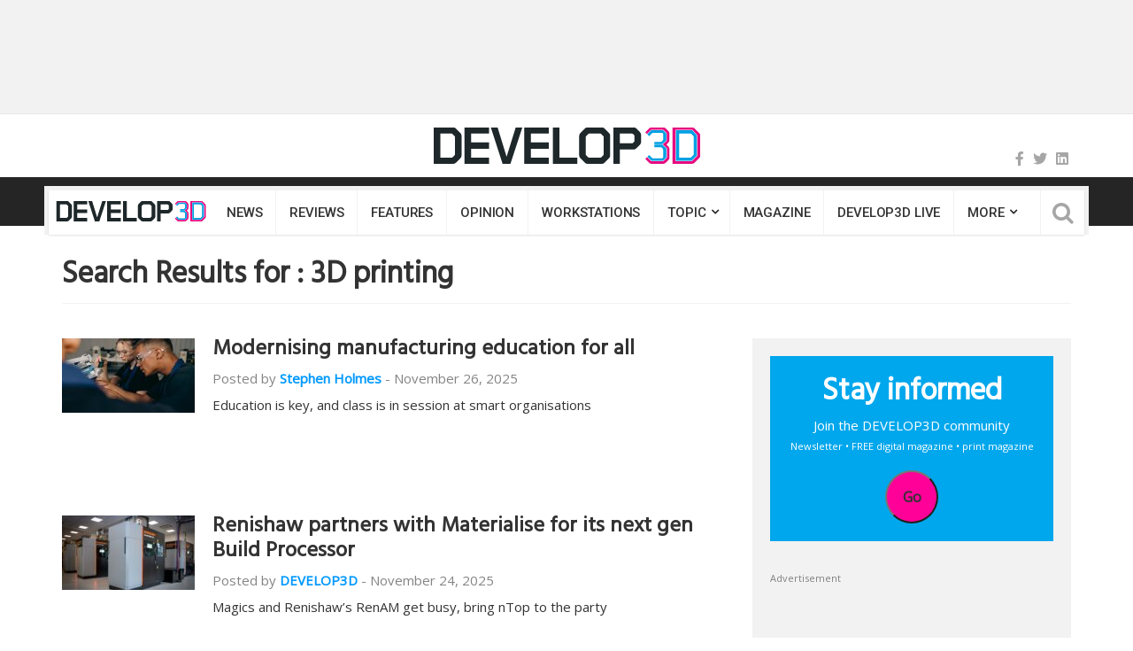

--- FILE ---
content_type: text/css; charset=utf-8
request_url: https://develop3d.com/wp-content/themes/top-news/style.css
body_size: 317
content:
/*
Theme Name: Top News
Theme URI: http://themeforest.net/user/codexcoder/portfolio
Author: CodexCoder
Author URI: https://www.codexcoder.com/
Description: TopNews is a great wordpress theme for news and magazine website with lots of customization option.
Version: 3.3.5
License: GNU General Public License v2 or later
License URI: http://www.gnu.org/licenses/gpl-2.0.html
Text Domain: top-news
Tags: one-column, two-columns, right-sidebar, left-sidebar, translation-ready
*/


--- FILE ---
content_type: text/css; charset=utf-8
request_url: https://develop3d.com/wp-content/themes/top-news-child-novi/style.css
body_size: 844
content:
/*
Theme Name: Top News Child Kosinus
Theme URI: http://themeforest.net/user/codexcoder/portfolio
Author: CodexCoder
Author URI: https://www.kosinus.hr
Description: TopNews is a great wordpress theme for news and magazine website with lots of customization option.
Version: 1.0.0
License: GNU General Public License v2 or later
License URI: http://www.gnu.org/licenses/gpl-2.0.html
Text Domain: top-news
Tags: one-column, two-columns, right-sidebar, left-sidebar, translation-ready
Template: top-news
*/

.primary-menu .menu-container > .menu-inside > .nav > li > a:hover,
.primary-menu .menu-container > .menu-inside > .nav > li > a:focus {
  background-color: #fff!important;
  color: #666!important; }
.primary-menu .menu-container > .menu-inside > .nav > li > a:hover:before,
.primary-menu .menu-container > .menu-inside > .nav > li > a:focus:before {
  background-color: #c92b1a;
  top: -5px; }
.primary-menu .menu-container > .menu-inside > .nav > li.active > a {
  background-color: #fff!important;
  color: #666!important; }
.primary-menu .menu-container > .menu-inside > .nav > li.active > a:before {
  background-color: #c92b1a;
  top: -5px; }
.primary-menu .menu-container > .menu-inside > .nav > li.menu-item-has-children:hover > a {
  background-color: #fff!important;
  color: #666!important; }
  
  /* KATEGORIJE */
.ultimate-layouts-container .ultimate-layouts-categories.ul-style-cat-1 > a {   color: #00a7ec!important;  } 
.ultimate-layouts-container .ultimate-layouts-categories.ul-style-cat-1>a:hover {
    color: #222222!important;
    background-color: rgba(255, 255, 255, 0)!important;
}
.ultimate-layouts-container .ultimate-layouts-categories>a {
    font-size: 16px;
    line-height: 1.55;
    font-size: 12px;
    font-weight: 600;
    color: #999999;
    letter-spacing: 0.1em;
    font-family: "Open Sans", sans-serif;
    text-transform: uppercase;
    display: inline-block;
    vertical-align: top;
    margin: 3px;
    color: white;
    background-color: #00a7ec!important;
    text-decoration: none;
    padding: 4px 9px 3px 10px;
    outline: none;
    border: none;
    
}
.ultimate-layouts-container .ultimate-layouts-categories>a:hover {
    color: white;
    background-color: #555!important;

}
.ultimate-layouts-container .ultimate-layouts-categories {
        margin: -3px -3px 7px -2px!important;
}

.meta-post-area .meta-count .view { display:none!important; }

